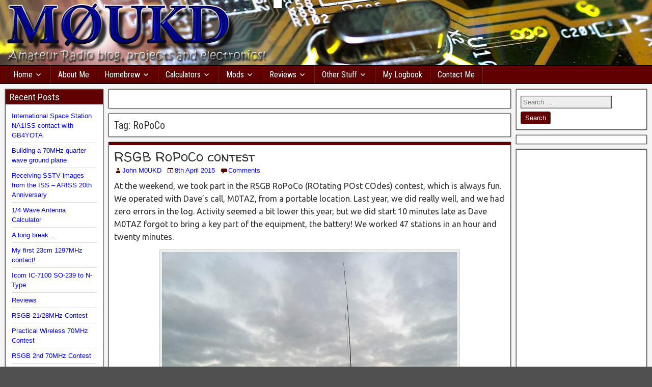

--- FILE ---
content_type: text/html; charset=UTF-8
request_url: https://m0ukd.com/tag/ropoco/
body_size: 11940
content:
<!DOCTYPE html>
<html lang="en-GB">
<head>
<meta charset="UTF-8" />
<meta name="viewport" content="initial-scale=1.0" />
<title>RoPoCo &#8211; M0UKD &#8211; Amateur Radio Blog</title>
<meta name='robots' content='max-image-preview:large' />
<link rel="profile" href="http://gmpg.org/xfn/11" />
<link rel="pingback" href="https://m0ukd.com/xmlrpc.php" />
<link rel='dns-prefetch' href='//fonts.googleapis.com' />
<link rel="alternate" type="application/rss+xml" title="M0UKD - Amateur Radio Blog &raquo; Feed" href="https://m0ukd.com/feed/" />
<link rel="alternate" type="application/rss+xml" title="M0UKD - Amateur Radio Blog &raquo; Comments Feed" href="https://m0ukd.com/comments/feed/" />
<link rel="alternate" type="application/rss+xml" title="M0UKD - Amateur Radio Blog &raquo; RoPoCo Tag Feed" href="https://m0ukd.com/tag/ropoco/feed/" />
<script type="text/javascript">
window._wpemojiSettings = {"baseUrl":"https:\/\/s.w.org\/images\/core\/emoji\/14.0.0\/72x72\/","ext":".png","svgUrl":"https:\/\/s.w.org\/images\/core\/emoji\/14.0.0\/svg\/","svgExt":".svg","source":{"concatemoji":"https:\/\/m0ukd.com\/wp-includes\/js\/wp-emoji-release.min.js?ver=6.1.9"}};
/*! This file is auto-generated */
!function(e,a,t){var n,r,o,i=a.createElement("canvas"),p=i.getContext&&i.getContext("2d");function s(e,t){var a=String.fromCharCode,e=(p.clearRect(0,0,i.width,i.height),p.fillText(a.apply(this,e),0,0),i.toDataURL());return p.clearRect(0,0,i.width,i.height),p.fillText(a.apply(this,t),0,0),e===i.toDataURL()}function c(e){var t=a.createElement("script");t.src=e,t.defer=t.type="text/javascript",a.getElementsByTagName("head")[0].appendChild(t)}for(o=Array("flag","emoji"),t.supports={everything:!0,everythingExceptFlag:!0},r=0;r<o.length;r++)t.supports[o[r]]=function(e){if(p&&p.fillText)switch(p.textBaseline="top",p.font="600 32px Arial",e){case"flag":return s([127987,65039,8205,9895,65039],[127987,65039,8203,9895,65039])?!1:!s([55356,56826,55356,56819],[55356,56826,8203,55356,56819])&&!s([55356,57332,56128,56423,56128,56418,56128,56421,56128,56430,56128,56423,56128,56447],[55356,57332,8203,56128,56423,8203,56128,56418,8203,56128,56421,8203,56128,56430,8203,56128,56423,8203,56128,56447]);case"emoji":return!s([129777,127995,8205,129778,127999],[129777,127995,8203,129778,127999])}return!1}(o[r]),t.supports.everything=t.supports.everything&&t.supports[o[r]],"flag"!==o[r]&&(t.supports.everythingExceptFlag=t.supports.everythingExceptFlag&&t.supports[o[r]]);t.supports.everythingExceptFlag=t.supports.everythingExceptFlag&&!t.supports.flag,t.DOMReady=!1,t.readyCallback=function(){t.DOMReady=!0},t.supports.everything||(n=function(){t.readyCallback()},a.addEventListener?(a.addEventListener("DOMContentLoaded",n,!1),e.addEventListener("load",n,!1)):(e.attachEvent("onload",n),a.attachEvent("onreadystatechange",function(){"complete"===a.readyState&&t.readyCallback()})),(e=t.source||{}).concatemoji?c(e.concatemoji):e.wpemoji&&e.twemoji&&(c(e.twemoji),c(e.wpemoji)))}(window,document,window._wpemojiSettings);
</script>
<style type="text/css">
img.wp-smiley,
img.emoji {
	display: inline !important;
	border: none !important;
	box-shadow: none !important;
	height: 1em !important;
	width: 1em !important;
	margin: 0 0.07em !important;
	vertical-align: -0.1em !important;
	background: none !important;
	padding: 0 !important;
}
</style>
	<link rel='stylesheet' id='wp-block-library-css' href='https://m0ukd.com/wp-includes/css/dist/block-library/style.min.css?ver=6.1.9' type='text/css' media='all' />
<link rel='stylesheet' id='classic-theme-styles-css' href='https://m0ukd.com/wp-includes/css/classic-themes.min.css?ver=1' type='text/css' media='all' />
<style id='global-styles-inline-css' type='text/css'>
body{--wp--preset--color--black: #000000;--wp--preset--color--cyan-bluish-gray: #abb8c3;--wp--preset--color--white: #ffffff;--wp--preset--color--pale-pink: #f78da7;--wp--preset--color--vivid-red: #cf2e2e;--wp--preset--color--luminous-vivid-orange: #ff6900;--wp--preset--color--luminous-vivid-amber: #fcb900;--wp--preset--color--light-green-cyan: #7bdcb5;--wp--preset--color--vivid-green-cyan: #00d084;--wp--preset--color--pale-cyan-blue: #8ed1fc;--wp--preset--color--vivid-cyan-blue: #0693e3;--wp--preset--color--vivid-purple: #9b51e0;--wp--preset--gradient--vivid-cyan-blue-to-vivid-purple: linear-gradient(135deg,rgba(6,147,227,1) 0%,rgb(155,81,224) 100%);--wp--preset--gradient--light-green-cyan-to-vivid-green-cyan: linear-gradient(135deg,rgb(122,220,180) 0%,rgb(0,208,130) 100%);--wp--preset--gradient--luminous-vivid-amber-to-luminous-vivid-orange: linear-gradient(135deg,rgba(252,185,0,1) 0%,rgba(255,105,0,1) 100%);--wp--preset--gradient--luminous-vivid-orange-to-vivid-red: linear-gradient(135deg,rgba(255,105,0,1) 0%,rgb(207,46,46) 100%);--wp--preset--gradient--very-light-gray-to-cyan-bluish-gray: linear-gradient(135deg,rgb(238,238,238) 0%,rgb(169,184,195) 100%);--wp--preset--gradient--cool-to-warm-spectrum: linear-gradient(135deg,rgb(74,234,220) 0%,rgb(151,120,209) 20%,rgb(207,42,186) 40%,rgb(238,44,130) 60%,rgb(251,105,98) 80%,rgb(254,248,76) 100%);--wp--preset--gradient--blush-light-purple: linear-gradient(135deg,rgb(255,206,236) 0%,rgb(152,150,240) 100%);--wp--preset--gradient--blush-bordeaux: linear-gradient(135deg,rgb(254,205,165) 0%,rgb(254,45,45) 50%,rgb(107,0,62) 100%);--wp--preset--gradient--luminous-dusk: linear-gradient(135deg,rgb(255,203,112) 0%,rgb(199,81,192) 50%,rgb(65,88,208) 100%);--wp--preset--gradient--pale-ocean: linear-gradient(135deg,rgb(255,245,203) 0%,rgb(182,227,212) 50%,rgb(51,167,181) 100%);--wp--preset--gradient--electric-grass: linear-gradient(135deg,rgb(202,248,128) 0%,rgb(113,206,126) 100%);--wp--preset--gradient--midnight: linear-gradient(135deg,rgb(2,3,129) 0%,rgb(40,116,252) 100%);--wp--preset--duotone--dark-grayscale: url('#wp-duotone-dark-grayscale');--wp--preset--duotone--grayscale: url('#wp-duotone-grayscale');--wp--preset--duotone--purple-yellow: url('#wp-duotone-purple-yellow');--wp--preset--duotone--blue-red: url('#wp-duotone-blue-red');--wp--preset--duotone--midnight: url('#wp-duotone-midnight');--wp--preset--duotone--magenta-yellow: url('#wp-duotone-magenta-yellow');--wp--preset--duotone--purple-green: url('#wp-duotone-purple-green');--wp--preset--duotone--blue-orange: url('#wp-duotone-blue-orange');--wp--preset--font-size--small: 13px;--wp--preset--font-size--medium: 20px;--wp--preset--font-size--large: 36px;--wp--preset--font-size--x-large: 42px;--wp--preset--spacing--20: 0.44rem;--wp--preset--spacing--30: 0.67rem;--wp--preset--spacing--40: 1rem;--wp--preset--spacing--50: 1.5rem;--wp--preset--spacing--60: 2.25rem;--wp--preset--spacing--70: 3.38rem;--wp--preset--spacing--80: 5.06rem;}:where(.is-layout-flex){gap: 0.5em;}body .is-layout-flow > .alignleft{float: left;margin-inline-start: 0;margin-inline-end: 2em;}body .is-layout-flow > .alignright{float: right;margin-inline-start: 2em;margin-inline-end: 0;}body .is-layout-flow > .aligncenter{margin-left: auto !important;margin-right: auto !important;}body .is-layout-constrained > .alignleft{float: left;margin-inline-start: 0;margin-inline-end: 2em;}body .is-layout-constrained > .alignright{float: right;margin-inline-start: 2em;margin-inline-end: 0;}body .is-layout-constrained > .aligncenter{margin-left: auto !important;margin-right: auto !important;}body .is-layout-constrained > :where(:not(.alignleft):not(.alignright):not(.alignfull)){max-width: var(--wp--style--global--content-size);margin-left: auto !important;margin-right: auto !important;}body .is-layout-constrained > .alignwide{max-width: var(--wp--style--global--wide-size);}body .is-layout-flex{display: flex;}body .is-layout-flex{flex-wrap: wrap;align-items: center;}body .is-layout-flex > *{margin: 0;}:where(.wp-block-columns.is-layout-flex){gap: 2em;}.has-black-color{color: var(--wp--preset--color--black) !important;}.has-cyan-bluish-gray-color{color: var(--wp--preset--color--cyan-bluish-gray) !important;}.has-white-color{color: var(--wp--preset--color--white) !important;}.has-pale-pink-color{color: var(--wp--preset--color--pale-pink) !important;}.has-vivid-red-color{color: var(--wp--preset--color--vivid-red) !important;}.has-luminous-vivid-orange-color{color: var(--wp--preset--color--luminous-vivid-orange) !important;}.has-luminous-vivid-amber-color{color: var(--wp--preset--color--luminous-vivid-amber) !important;}.has-light-green-cyan-color{color: var(--wp--preset--color--light-green-cyan) !important;}.has-vivid-green-cyan-color{color: var(--wp--preset--color--vivid-green-cyan) !important;}.has-pale-cyan-blue-color{color: var(--wp--preset--color--pale-cyan-blue) !important;}.has-vivid-cyan-blue-color{color: var(--wp--preset--color--vivid-cyan-blue) !important;}.has-vivid-purple-color{color: var(--wp--preset--color--vivid-purple) !important;}.has-black-background-color{background-color: var(--wp--preset--color--black) !important;}.has-cyan-bluish-gray-background-color{background-color: var(--wp--preset--color--cyan-bluish-gray) !important;}.has-white-background-color{background-color: var(--wp--preset--color--white) !important;}.has-pale-pink-background-color{background-color: var(--wp--preset--color--pale-pink) !important;}.has-vivid-red-background-color{background-color: var(--wp--preset--color--vivid-red) !important;}.has-luminous-vivid-orange-background-color{background-color: var(--wp--preset--color--luminous-vivid-orange) !important;}.has-luminous-vivid-amber-background-color{background-color: var(--wp--preset--color--luminous-vivid-amber) !important;}.has-light-green-cyan-background-color{background-color: var(--wp--preset--color--light-green-cyan) !important;}.has-vivid-green-cyan-background-color{background-color: var(--wp--preset--color--vivid-green-cyan) !important;}.has-pale-cyan-blue-background-color{background-color: var(--wp--preset--color--pale-cyan-blue) !important;}.has-vivid-cyan-blue-background-color{background-color: var(--wp--preset--color--vivid-cyan-blue) !important;}.has-vivid-purple-background-color{background-color: var(--wp--preset--color--vivid-purple) !important;}.has-black-border-color{border-color: var(--wp--preset--color--black) !important;}.has-cyan-bluish-gray-border-color{border-color: var(--wp--preset--color--cyan-bluish-gray) !important;}.has-white-border-color{border-color: var(--wp--preset--color--white) !important;}.has-pale-pink-border-color{border-color: var(--wp--preset--color--pale-pink) !important;}.has-vivid-red-border-color{border-color: var(--wp--preset--color--vivid-red) !important;}.has-luminous-vivid-orange-border-color{border-color: var(--wp--preset--color--luminous-vivid-orange) !important;}.has-luminous-vivid-amber-border-color{border-color: var(--wp--preset--color--luminous-vivid-amber) !important;}.has-light-green-cyan-border-color{border-color: var(--wp--preset--color--light-green-cyan) !important;}.has-vivid-green-cyan-border-color{border-color: var(--wp--preset--color--vivid-green-cyan) !important;}.has-pale-cyan-blue-border-color{border-color: var(--wp--preset--color--pale-cyan-blue) !important;}.has-vivid-cyan-blue-border-color{border-color: var(--wp--preset--color--vivid-cyan-blue) !important;}.has-vivid-purple-border-color{border-color: var(--wp--preset--color--vivid-purple) !important;}.has-vivid-cyan-blue-to-vivid-purple-gradient-background{background: var(--wp--preset--gradient--vivid-cyan-blue-to-vivid-purple) !important;}.has-light-green-cyan-to-vivid-green-cyan-gradient-background{background: var(--wp--preset--gradient--light-green-cyan-to-vivid-green-cyan) !important;}.has-luminous-vivid-amber-to-luminous-vivid-orange-gradient-background{background: var(--wp--preset--gradient--luminous-vivid-amber-to-luminous-vivid-orange) !important;}.has-luminous-vivid-orange-to-vivid-red-gradient-background{background: var(--wp--preset--gradient--luminous-vivid-orange-to-vivid-red) !important;}.has-very-light-gray-to-cyan-bluish-gray-gradient-background{background: var(--wp--preset--gradient--very-light-gray-to-cyan-bluish-gray) !important;}.has-cool-to-warm-spectrum-gradient-background{background: var(--wp--preset--gradient--cool-to-warm-spectrum) !important;}.has-blush-light-purple-gradient-background{background: var(--wp--preset--gradient--blush-light-purple) !important;}.has-blush-bordeaux-gradient-background{background: var(--wp--preset--gradient--blush-bordeaux) !important;}.has-luminous-dusk-gradient-background{background: var(--wp--preset--gradient--luminous-dusk) !important;}.has-pale-ocean-gradient-background{background: var(--wp--preset--gradient--pale-ocean) !important;}.has-electric-grass-gradient-background{background: var(--wp--preset--gradient--electric-grass) !important;}.has-midnight-gradient-background{background: var(--wp--preset--gradient--midnight) !important;}.has-small-font-size{font-size: var(--wp--preset--font-size--small) !important;}.has-medium-font-size{font-size: var(--wp--preset--font-size--medium) !important;}.has-large-font-size{font-size: var(--wp--preset--font-size--large) !important;}.has-x-large-font-size{font-size: var(--wp--preset--font-size--x-large) !important;}
.wp-block-navigation a:where(:not(.wp-element-button)){color: inherit;}
:where(.wp-block-columns.is-layout-flex){gap: 2em;}
.wp-block-pullquote{font-size: 1.5em;line-height: 1.6;}
</style>
<link rel='stylesheet' id='contact-form-7-css' href='https://m0ukd.com/wp-content/plugins/contact-form-7/includes/css/styles.css?ver=5.7.2' type='text/css' media='all' />
<link rel='stylesheet' id='frontier-font-css' href='//fonts.googleapis.com/css?family=Roboto+Condensed%3A400%2C700%7CArimo%3A400%2C700&#038;ver=6.1.9' type='text/css' media='all' />
<link rel='stylesheet' id='genericons-css' href='https://m0ukd.com/wp-content/themes/frontier/includes/genericons/genericons.css?ver=1.3.3' type='text/css' media='all' />
<link rel='stylesheet' id='frontier-main-css' href='https://m0ukd.com/wp-content/themes/frontier/style.css?ver=1.3.3' type='text/css' media='all' />
<link rel='stylesheet' id='frontier-responsive-css' href='https://m0ukd.com/wp-content/themes/frontier/responsive.css?ver=1.3.3' type='text/css' media='all' />
<script type='text/javascript' src='https://m0ukd.com/wp-includes/js/jquery/jquery.min.js?ver=3.6.1' id='jquery-core-js'></script>
<script type='text/javascript' src='https://m0ukd.com/wp-includes/js/jquery/jquery-migrate.min.js?ver=3.3.2' id='jquery-migrate-js'></script>
<link rel="https://api.w.org/" href="https://m0ukd.com/wp-json/" /><link rel="alternate" type="application/json" href="https://m0ukd.com/wp-json/wp/v2/tags/57" /><link rel="EditURI" type="application/rsd+xml" title="RSD" href="https://m0ukd.com/xmlrpc.php?rsd" />
<link rel="wlwmanifest" type="application/wlwmanifest+xml" href="https://m0ukd.com/wp-includes/wlwmanifest.xml" />
<meta name="generator" content="WordPress 6.1.9" />

<meta property="Frontier Theme" content="1.3.3" />
<style type="text/css" media="screen">
	#container 	{width: 1320px;}
	#header 	{min-height: 0px;}
	#content 	{width: 63%;}
	#sidebar-left 	{width: 16%;}
	#sidebar-right 	{width: 21%;}
</style>

<style type="text/css" media="screen">
	.page-template-page-cs-php #content, .page-template-page-sc-php #content {width: 75%;}
	.page-template-page-cs-php #sidebar-left, .page-template-page-sc-php #sidebar-left,
	.page-template-page-cs-php #sidebar-right, .page-template-page-sc-php #sidebar-right {width: 25%;}
	.page-template-page-scs-php #content {width: 63%;}
	.page-template-page-scs-php #sidebar-left {width: 16%;}
	.page-template-page-scs-php #sidebar-right {width: 21%;}
</style>

<style type="text/css" media="screen">
	#header {
		background-image: url('https://m0ukd.com/wp-content/uploads/2015/02/header5.jpg' );
		background-size: 1320px 140px;
	}
</style>

<style type="text/css" media="screen">
	#header {background-color:#ffffff;}
	#nav-main {background-color:#600000;}
	#nav-main .nav-main {border-left: 1px solid #380000; border-right: 1px solid #7e1e1e;}
	#nav-main .nav-main > li, #nav-main .nav-main > ul > .page_item {border-left: 1px solid #7e1e1e; border-right: 1px solid #380000;}
	#top-bar {background-color:#222222;}
	#bottom-bar {background-color:#222222;}
	#main {background-color:#F5F5F5;}
	.blog-view, .single-view, .author-info, .archive-info, .form-404 {background-color:#FFFFFF;}
	.blog-view.sticky {background-color:#FFDC8A;}
	.frontier-widget {background-color:#FFFFFF;}
	.blog-view, .comment-author-admin > .comment-body, .bypostauthor > .comment-body {border-top: 6px solid #600000;}
	.page-nav > *, .comment-nav > *, .author-info .title, .comment-reply-link, .widget-title,
	.widget_search .search-submit, .widget_calendar caption {background-color:#600000;}
	.genericon {color:#600000;}
	a {color:#0000ee;}
	a:hover {color:#e80000;}
</style>

<!-- Custom Head Codes -->
<link href='https://fonts.googleapis.com/css?family=Walter+Turncoat' rel='stylesheet' type='text/css'>
<link href='https://fonts.googleapis.com/css?family=Ubuntu' rel='stylesheet' type='text/css'>
<link href='https://fonts.googleapis.com/css?family=Cabin:500' rel='stylesheet' type='text/css'>
<link href='https://fonts.googleapis.com/css?family=Play:400,700' rel='stylesheet' type='text/css'>

<meta property="og:url" content="https://m0ukd.com" />

<script src="//pagead2.googlesyndication.com/pagead/js/adsbygoogle.js"></script>
<script>
  (adsbygoogle = window.adsbygoogle || []).push({
    google_ad_client: "ca-pub-9088453687454522",
    enable_page_level_ads: true
  });
</script>
<!-- Custom Head Codes End -->

<style type="text/css">.recentcomments a{display:inline !important;padding:0 !important;margin:0 !important;}</style><style type="text/css" id="custom-background-css">
body.custom-background { background-image: url("https://m0ukd.com/wp-content/themes/frontier/images/honeycomb.png"); background-position: left top; background-size: auto; background-repeat: repeat; background-attachment: scroll; }
</style>
	
<!-- Custom CSS -->
<style type="text/css" media="screen">
.entry-title {font-size: 200%; font-family: 'Walter Turncoat', sans-serif}
.blog-view .entry-content {font-size: 125%; font-family: 'Ubuntu', sans-serif;}
.single-view .entry-content {font-size: 125%; font-family: 'Ubuntu', sans-serif;}
</style>
<!-- Custom CSS End -->

</head>

<body class="archive tag tag-ropoco tag-57 custom-background">
	
	
<div id="container" class="cf" itemscope itemtype="http://schema.org/WebPage">
	
	
			<div id="header" class="cf" itemscope itemtype="http://schema.org/WPHeader" role="banner">
			
							<div id="header-logo">
					<a href="https://m0ukd.com/"><img src="/static/images/header.png" alt="M0UKD - Amateur Radio Blog" /></a>
				</div>
			
			<section id="text-6" class="widget-header frontier-widget widget_text">			<div class="textwidget"><script async src="//pagead2.googlesyndication.com/pagead/js/adsbygoogle.js"></script>
<!-- Auto White 12/2016 -->
<ins class="adsbygoogle"
     style="display:block"
     data-ad-client="ca-pub-9088453687454522"
     data-ad-slot="1994989496"
     data-ad-format="auto"></ins>
<script>
(adsbygoogle = window.adsbygoogle || []).push({});
</script></div>
		</section>
					</div>
	
			
		<nav id="nav-main" class="cf stack" itemscope itemtype="http://schema.org/SiteNavigationElement" role="navigation" aria-label="Main menu">
			
			
			<ul id="menu-main" class="nav-main"><li id="menu-item-445" class="menu-item menu-item-type-custom menu-item-object-custom menu-item-home menu-item-has-children menu-item-445"><a href="https://m0ukd.com/">Home</a>
<ul class="sub-menu">
	<li id="menu-item-1060" class="menu-item menu-item-type-taxonomy menu-item-object-category menu-item-1060"><a href="https://m0ukd.com/category/portable/">Portable Operating</a></li>
	<li id="menu-item-1061" class="menu-item menu-item-type-taxonomy menu-item-object-category menu-item-1061"><a href="https://m0ukd.com/category/contests/">Contests</a></li>
	<li id="menu-item-1062" class="menu-item menu-item-type-taxonomy menu-item-object-category menu-item-1062"><a href="https://m0ukd.com/category/technical/">Technical</a></li>
	<li id="menu-item-1063" class="menu-item menu-item-type-taxonomy menu-item-object-category menu-item-1063"><a href="https://m0ukd.com/category/construction/">Construction</a></li>
	<li id="menu-item-1064" class="menu-item menu-item-type-taxonomy menu-item-object-category menu-item-1064"><a href="https://m0ukd.com/category/satellite-operations/">Satellite Operations</a></li>
	<li id="menu-item-1065" class="menu-item menu-item-type-taxonomy menu-item-object-category menu-item-1065"><a href="https://m0ukd.com/category/special-events/">Special Events</a></li>
</ul>
</li>
<li id="menu-item-24" class="menu-item menu-item-type-post_type menu-item-object-page menu-item-24"><a href="https://m0ukd.com/about-me/">About Me</a></li>
<li id="menu-item-25" class="menu-item menu-item-type-post_type menu-item-object-page menu-item-has-children menu-item-25"><a href="https://m0ukd.com/homebrew/">Homebrew</a>
<ul class="sub-menu">
	<li id="menu-item-732" class="menu-item menu-item-type-post_type menu-item-object-page menu-item-has-children menu-item-732"><a href="https://m0ukd.com/homebrew/antennas/">Antennas</a>
	<ul class="sub-menu">
		<li id="menu-item-1289" class="menu-item menu-item-type-post_type menu-item-object-page menu-item-1289"><a href="https://m0ukd.com/homebrew/antennas/70mhz-quarter-wave-ground-plane-antenna/">70MHz Quarter Wave Ground Plane Antenna</a></li>
		<li id="menu-item-298" class="menu-item menu-item-type-post_type menu-item-object-page menu-item-298"><a href="https://m0ukd.com/homebrew/antennas/144mhz-2m-portable-yagi-vhf-beam-antenna/">144MHz 2m Portable Yagi VHF Beam Antenna</a></li>
		<li id="menu-item-52" class="menu-item menu-item-type-post_type menu-item-object-page menu-item-52"><a href="https://m0ukd.com/homebrew/antennas/magnetic-loop-antennas/">Magnetic Loop Antennas</a></li>
		<li id="menu-item-275" class="menu-item menu-item-type-post_type menu-item-object-page menu-item-275"><a href="https://m0ukd.com/homebrew/antennas/homemade-carolina-windom-antenna/">Homemade Carolina Windom antenna</a></li>
		<li id="menu-item-286" class="menu-item menu-item-type-post_type menu-item-object-page menu-item-286"><a href="https://m0ukd.com/homebrew/antennas/homemade-20-metre-band-loft-dipole/">Homemade 20 metre band loft dipole!</a></li>
	</ul>
</li>
	<li id="menu-item-672" class="menu-item menu-item-type-post_type menu-item-object-page menu-item-has-children menu-item-672"><a href="https://m0ukd.com/homebrew/baluns-and-ununs/">Baluns and UnUns</a>
	<ul class="sub-menu">
		<li id="menu-item-292" class="menu-item menu-item-type-post_type menu-item-object-page menu-item-292"><a href="https://m0ukd.com/homebrew/baluns-and-ununs/end-fed-half-wave-antenna-tuned-coupler-efhw/">End Fed Half Wave Antenna Coupler (EFHW)</a></li>
		<li id="menu-item-295" class="menu-item menu-item-type-post_type menu-item-object-page menu-item-295"><a href="https://m0ukd.com/homebrew/baluns-and-ununs/11-voltage-balun-for-hf-wire-dipoles/">1:1 Voltage Balun for HF wire dipoles</a></li>
		<li id="menu-item-677" class="menu-item menu-item-type-post_type menu-item-object-page menu-item-677"><a href="https://m0ukd.com/homebrew/baluns-and-ununs/91-magnetic-longwire-balun-unun/">9:1 Magnetic Longwire Balun / Unun</a></li>
	</ul>
</li>
	<li id="menu-item-308" class="menu-item menu-item-type-post_type menu-item-object-page menu-item-308"><a href="https://m0ukd.com/homebrew/simple-cw-touch-keyer-circuits/">Simple CW Touch Keyer Circuits</a></li>
	<li id="menu-item-307" class="menu-item menu-item-type-post_type menu-item-object-page menu-item-307"><a href="https://m0ukd.com/homebrew/capacitive-cw-touch-key-circuits/">Capacitive CW Touch Key Circuits</a></li>
	<li id="menu-item-279" class="menu-item menu-item-type-post_type menu-item-object-page menu-item-279"><a href="https://m0ukd.com/homebrew/2n6084-144mhz-fm-power-amplifier/">2N6084 144MHz FM Power Amplifier</a></li>
	<li id="menu-item-265" class="menu-item menu-item-type-post_type menu-item-object-page menu-item-265"><a href="https://m0ukd.com/homebrew/g3xbm-472khz-transverter/">G3XBM 472kHz Transverter</a></li>
	<li id="menu-item-289" class="menu-item menu-item-type-post_type menu-item-object-page menu-item-289"><a href="https://m0ukd.com/homebrew/rig-to-soundcard-interface/">Rig to Soundcard Interface</a></li>
	<li id="menu-item-458" class="menu-item menu-item-type-post_type menu-item-object-page menu-item-458"><a href="https://m0ukd.com/homebrew/pic-controlled-500w-modified-sine-wave-inverter/">PIC controlled 500w ‘Modified Sine Wave’ Inverter</a></li>
	<li id="menu-item-457" class="menu-item menu-item-type-post_type menu-item-object-page menu-item-457"><a href="https://m0ukd.com/homebrew/alkaline-battery-charging-circuit/">Alkaline battery charging circuit</a></li>
</ul>
</li>
<li id="menu-item-83" class="menu-item menu-item-type-post_type menu-item-object-page menu-item-has-children menu-item-83"><a href="https://m0ukd.com/calculators/">Calculators</a>
<ul class="sub-menu">
	<li id="menu-item-193" class="menu-item menu-item-type-post_type menu-item-object-page menu-item-193"><a href="https://m0ukd.com/calculators/slim-jim-and-j-pole-calculator/">Slim Jim and J Pole calculator</a></li>
	<li id="menu-item-1193" class="menu-item menu-item-type-post_type menu-item-object-page menu-item-1193"><a href="https://m0ukd.com/calculators/quarter-wave-ground-plane-antenna-calculator/">1/4 Wave Ground Plane Antenna Calculator</a></li>
	<li id="menu-item-84" class="menu-item menu-item-type-post_type menu-item-object-page menu-item-84"><a href="https://m0ukd.com/calculators/ohms-law-calculator/">Ohms Law Calculator</a></li>
	<li id="menu-item-254" class="menu-item menu-item-type-post_type menu-item-object-page menu-item-254"><a href="https://m0ukd.com/calculators/dbm-dbw-uw-mw-watt-kw-mw-calculator/">dBm, dBW, µW, mW, Watt, KW and MW Calculator</a></li>
	<li id="menu-item-319" class="menu-item menu-item-type-post_type menu-item-object-page menu-item-319"><a href="https://m0ukd.com/calculators/loaded-quarter-wave-antenna-inductance-calculator/">Loaded Quarter Wave Antenna Inductance Calculator</a></li>
	<li id="menu-item-99" class="menu-item menu-item-type-post_type menu-item-object-page menu-item-99"><a href="https://m0ukd.com/calculators/erp-eirp-calculator/">ERP &#038; EIRP Calculator</a></li>
	<li id="menu-item-128" class="menu-item menu-item-type-post_type menu-item-object-page menu-item-128"><a href="https://m0ukd.com/calculators/resonant-frequency-calculator-inductance-capacitance-lc-circuit/">Resonant Frequency Calculator</a></li>
	<li id="menu-item-156" class="menu-item menu-item-type-post_type menu-item-object-page menu-item-156"><a href="https://m0ukd.com/calculators/pi-attenuator-calculator/">PI attenuator calculator</a></li>
	<li id="menu-item-155" class="menu-item menu-item-type-post_type menu-item-object-page menu-item-155"><a href="https://m0ukd.com/calculators/t-attenuator-calculator/">T attenuator calculator</a></li>
	<li id="menu-item-194" class="menu-item menu-item-type-post_type menu-item-object-page menu-item-194"><a href="https://m0ukd.com/calculators/air-cored-inductor-calculator/">Air Cored Inductor Calculator</a></li>
	<li id="menu-item-204" class="menu-item menu-item-type-post_type menu-item-object-page menu-item-204"><a href="https://m0ukd.com/calculators/inverted-vee-antenna/">Inverted Vee Antenna</a></li>
	<li id="menu-item-223" class="menu-item menu-item-type-post_type menu-item-object-page menu-item-223"><a href="https://m0ukd.com/calculators/parallel-resistor-inductor-or-series-capacitor-calculator/">Parallel Resistor, Inductor or series capacitor calculator</a></li>
	<li id="menu-item-248" class="menu-item menu-item-type-post_type menu-item-object-page menu-item-248"><a href="https://m0ukd.com/calculators/electricity-cost-calculator-kwh/">Electricity cost calculator kW/h</a></li>
</ul>
</li>
<li id="menu-item-46" class="menu-item menu-item-type-post_type menu-item-object-page menu-item-has-children menu-item-46"><a href="https://m0ukd.com/mods/">Mods</a>
<ul class="sub-menu">
	<li id="menu-item-441" class="menu-item menu-item-type-post_type menu-item-object-page menu-item-441"><a href="https://m0ukd.com/mods/yaesu-mh-31-electret-condenser-mic-modification/">Yaesu MH-31 Electret Condenser Mic Modification</a></li>
	<li id="menu-item-442" class="menu-item menu-item-type-post_type menu-item-object-page menu-item-442"><a href="https://m0ukd.com/mods/mfj-971-portable-antenna-tuner-modifications/">MFJ-971 Portable Antenna Tuner Modifications</a></li>
	<li id="menu-item-1145" class="menu-item menu-item-type-post_type menu-item-object-page menu-item-1145"><a href="https://m0ukd.com/mods/icom-ic-7200-so239-to-ntype-socket/">Icom IC-7200 SO-239 to N-Type Socket</a></li>
</ul>
</li>
<li id="menu-item-1093" class="menu-item menu-item-type-post_type menu-item-object-page menu-item-has-children menu-item-1093"><a href="https://m0ukd.com/reviews/">Reviews</a>
<ul class="sub-menu">
	<li id="menu-item-1094" class="menu-item menu-item-type-post_type menu-item-object-page menu-item-1094"><a href="https://m0ukd.com/reviews/manson-sps-9400-40a-switchmode-power-supply/">Manson SPS-9400 40A 3-15V Switchmode Power Supply</a></li>
</ul>
</li>
<li id="menu-item-490" class="menu-item menu-item-type-post_type menu-item-object-page menu-item-has-children menu-item-490"><a href="https://m0ukd.com/other-stuff/">Other Stuff</a>
<ul class="sub-menu">
	<li id="menu-item-491" class="menu-item menu-item-type-post_type menu-item-object-page menu-item-491"><a href="https://m0ukd.com/other-stuff/printable-amateur-radio-logbooks/">Printable Amateur Radio Logbooks</a></li>
	<li id="menu-item-502" class="menu-item menu-item-type-post_type menu-item-object-page menu-item-502"><a href="https://m0ukd.com/other-stuff/useful-information-on-lead-acid-batteries/">Useful information on Lead Acid Batteries</a></li>
	<li id="menu-item-983" class="menu-item menu-item-type-post_type menu-item-object-page menu-item-983"><a href="https://m0ukd.com/other-stuff/web-server-network-usage/">Web Server Network Usage</a></li>
	<li id="menu-item-996" class="menu-item menu-item-type-custom menu-item-object-custom menu-item-996"><a href="//server.john-p.net/phpsysinfo/">Server Info</a></li>
</ul>
</li>
<li id="menu-item-405" class="menu-item menu-item-type-post_type menu-item-object-page menu-item-405"><a href="https://m0ukd.com/logbook/">My Logbook</a></li>
<li id="menu-item-401" class="menu-item menu-item-type-post_type menu-item-object-page menu-item-401"><a href="https://m0ukd.com/contact-me/">Contact Me</a></li>
</ul>
					</nav>
	
	
<div id="main" class="col-scs cf">

<div id="content" class="cf"  role="main">

			<div id="widgets-wrap-before-content" class="cf"><section id="text-8" class="widget-before-content frontier-widget widget_text">			<div class="textwidget"><div style="text-align: center;"><script async src="//pagead2.googlesyndication.com/pagead/js/adsbygoogle.js"></script>
<!-- 728 x 15 2016 Text Only Dark -->
<ins class="adsbygoogle"
     style="display:inline-block;width:728px;height:15px"
     data-ad-client="ca-pub-9088453687454522"
     data-ad-slot="3471722692"></ins>
<script>
(adsbygoogle = window.adsbygoogle || []).push({});
</script></div></div>
		</section></div>
	
			<div class="archive-info">
			<h3 class="archive-title">Tag: <span>RoPoCo</span></h3>		</div>
	
	
	
					
<article id="post-830" class="blog-view post-830 post type-post status-publish format-standard hentry category-blog category-contests tag-80m tag-contest tag-ic-7200 tag-ropoco">

<header class="entry-header cf">
		<h2 class="entry-title" itemprop="headline" ><a href="https://m0ukd.com/2015/04/rsgb-ropoco-contest/">RSGB RoPoCo contest</a></h2>
	</header>

<div class="entry-byline cf">
	
			<div class="entry-author author vcard" itemprop="author" itemscope itemtype="http://schema.org/Person">
						<i class="genericon genericon-user"></i><a class="url fn" href="https://m0ukd.com/author/m0ukd/" itemprop="name" >John M0UKD</a>
		</div>
	
			<div class="entry-date" itemprop="datePublished" >
			<i class="genericon genericon-day"></i><a class="updated" href="https://m0ukd.com/2015/04/rsgb-ropoco-contest/">8th April 2015</a>
		</div>
	
	
			<div class="entry-comment-info">
			<i class="genericon genericon-comment"></i><a href="https://m0ukd.com/2015/04/rsgb-ropoco-contest/#comment-area">Comments</a>
		</div>
	
	
	</div>

<div class="entry-content cf" itemprop="text" >
	
	
		<p>At the weekend, we took part in the RSGB RoPoCo (ROtating POst COdes) contest, which is always fun. We operated with Dave&#8217;s call, M0TAZ, from a portable location. Last year, we did really well, and we had zero errors in the log. Activity seemed a bit lower this year, but we did start 10 minutes late as Dave M0TAZ forgot to bring a key part of the equipment, the battery! We worked 47 stations in an hour and twenty minutes.</p>
<div id="attachment_831" style="width: 590px" class="wp-caption aligncenter"><a href="https://m0ukd.com/wp-content/uploads/2015/04/20150405_193757_RichtoneHDR.jpg"><img aria-describedby="caption-attachment-831" decoding="async" class="wp-image-831" src="https://m0ukd.com/wp-content/uploads/2015/04/20150405_193757_RichtoneHDR.jpg" alt="RoPoCo 2015 - Antenna" width="580" height="435" srcset="https://m0ukd.com/wp-content/uploads/2015/04/20150405_193757_RichtoneHDR.jpg 1000w, https://m0ukd.com/wp-content/uploads/2015/04/20150405_193757_RichtoneHDR-300x225.jpg 300w" sizes="(max-width: 580px) 100vw, 580px" /></a><p id="caption-attachment-831" class="wp-caption-text">RoPoCo 2015 &#8211; After setting up the antenna, Dave has to drive home and get the battery he forgot to bring!</p></div>
<p>Its always funny when you are given odd exchanges. I remember last year we was given 001 to pass on rather than a postcode and this year was no different, with a few odd exchanges but we just passed them on as there&#8217;s not a lot you can do! We used my IC-7200 with a half wave inverted v, 11m at the centre.</p>
<div id="attachment_832" style="width: 590px" class="wp-caption aligncenter"><a href="https://m0ukd.com/wp-content/uploads/2015/04/20150405_202705.jpg"><img aria-describedby="caption-attachment-832" decoding="async" loading="lazy" class="wp-image-832" src="https://m0ukd.com/wp-content/uploads/2015/04/20150405_202705.jpg" alt="RoPoCo 2015" width="580" height="435" srcset="https://m0ukd.com/wp-content/uploads/2015/04/20150405_202705.jpg 1000w, https://m0ukd.com/wp-content/uploads/2015/04/20150405_202705-300x225.jpg 300w" sizes="(max-width: 580px) 100vw, 580px" /></a><p id="caption-attachment-832" class="wp-caption-text">RoPoCo 2015 &#8211; the setup inside the car.</p></div>
<p>Look forward to next year and I&#8217;m sure <del>we</del> Dave wont forget the battery next time 🙂</p>

	
	
	</div>

<footer class="entry-footer cf">
	
	
	
			<div class="entry-tags">Tags: <a href="https://m0ukd.com/tag/80m/" rel="tag">80m</a>, <a href="https://m0ukd.com/tag/contest/" rel="tag">Contest</a>, <a href="https://m0ukd.com/tag/ic-7200/" rel="tag">IC-7200</a>, <a href="https://m0ukd.com/tag/ropoco/" rel="tag">RoPoCo</a></div>
	
	</footer>

</article>		
	
	
			<div class="blog-nav cf">
							<div class="link-prev"></div><div class="link-next"></div>					</div>
	
			<div id="widgets-wrap-after-content" class="cf"><section id="text-7" class="widget-after-content frontier-widget widget_text">			<div class="textwidget"><script async src="//pagead2.googlesyndication.com/pagead/js/adsbygoogle.js"></script>
<!-- Auto White 12/2016 -->
<ins class="adsbygoogle"
     style="display:block"
     data-ad-client="ca-pub-9088453687454522"
     data-ad-slot="1994989496"
     data-ad-format="auto"></ins>
<script>
(adsbygoogle = window.adsbygoogle || []).push({});
</script></div>
		</section></div>
	
</div>

<div id="sidebar-left" class="sidebar cf" itemscope itemtype="http://schema.org/WPSideBar" role="complementary" aria-label="Sidebar Left">
		<aside id="widgets-wrap-sidebar-left">

					
		<section id="recent-posts-2" class="widget-sidebar frontier-widget widget_recent_entries">
		<h2 class="widget-title">Recent Posts</h2>
		<ul>
											<li>
					<a href="https://m0ukd.com/2017/08/international-space-station-na1iss-contact-with-gb4yota/">International Space Station NA1ISS contact with GB4YOTA</a>
									</li>
											<li>
					<a href="https://m0ukd.com/2017/08/building-a-70mhz-quarter-wave-ground-plane/">Building a 70MHz quarter wave ground plane</a>
									</li>
											<li>
					<a href="https://m0ukd.com/2017/07/receiving-sstv-images-from-the-iss-ariss-20th-anniversary/">Receiving SSTV images from the ISS &#8211; ARISS 20th Anniversary</a>
									</li>
											<li>
					<a href="https://m0ukd.com/2017/06/14-wave-antenna-calculator/">1/4 Wave Antenna Calculator</a>
									</li>
											<li>
					<a href="https://m0ukd.com/2017/03/a-long-break/">A long break&#8230;</a>
									</li>
											<li>
					<a href="https://m0ukd.com/2016/03/my-first-23cm-1297mhz-contact/">My first 23cm 1297MHz contact!</a>
									</li>
											<li>
					<a href="https://m0ukd.com/2015/11/icom-ic-7100-so-239-to-n-type/">Icom IC-7100 SO-239 to N-Type</a>
									</li>
											<li>
					<a href="https://m0ukd.com/2015/10/reviews/">Reviews</a>
									</li>
											<li>
					<a href="https://m0ukd.com/2015/10/rsgb-21mhz-28mhz-contest/">RSGB 21/28MHz Contest</a>
									</li>
											<li>
					<a href="https://m0ukd.com/2015/09/practical-wireless-70mhz-contest/">Practical Wireless 70MHz Contest</a>
									</li>
											<li>
					<a href="https://m0ukd.com/2015/09/rsgb-2nd-70mhz-contest/">RSGB 2nd 70MHz Contest</a>
									</li>
											<li>
					<a href="https://m0ukd.com/2015/09/two-years-in-the-making-70mhz-300w-amplifier/">Two years in the making &#8211; 70MHz 300w Amplifier</a>
									</li>
											<li>
					<a href="https://m0ukd.com/2015/09/5th-144mhz-backpackers-contest/">5th 144MHz Backpackers Contest</a>
									</li>
											<li>
					<a href="https://m0ukd.com/2015/08/update-to-slim-jim-calculator/">Update to Slim Jim calculator</a>
									</li>
											<li>
					<a href="https://m0ukd.com/2015/08/working-happisburgh-lighthouse-on-70mhz/">Working Happisburgh Lighthouse on 70MHz</a>
									</li>
					</ul>

		</section><section id="recent-comments-2" class="widget-sidebar frontier-widget widget_recent_comments"><h2 class="widget-title">Recent Comments</h2><ul id="recentcomments"><li class="recentcomments"><span class="comment-author-link">John M0UKD</span> on <a href="https://m0ukd.com/calculators/loaded-quarter-wave-antenna-inductance-calculator/comment-page-1/#comment-7572">Loaded Quarter Wave Antenna Inductance Calculator</a></li><li class="recentcomments"><span class="comment-author-link">KK5VN</span> on <a href="https://m0ukd.com/calculators/slim-jim-and-j-pole-calculator/comment-page-3/#comment-7571">Slim Jim and J Pole calculator</a></li><li class="recentcomments"><span class="comment-author-link">yimbo</span> on <a href="https://m0ukd.com/calculators/slim-jim-and-j-pole-calculator/comment-page-3/#comment-7570">Slim Jim and J Pole calculator</a></li><li class="recentcomments"><span class="comment-author-link"><a href='http://n/a' rel='external nofollow ugc' class='url'>Paul larner</a></span> on <a href="https://m0ukd.com/calculators/loaded-quarter-wave-antenna-inductance-calculator/comment-page-1/#comment-7569">Loaded Quarter Wave Antenna Inductance Calculator</a></li><li class="recentcomments"><span class="comment-author-link">Paul, KB1NCD</span> on <a href="https://m0ukd.com/homebrew/baluns-and-ununs/11-voltage-balun-for-hf-wire-dipoles/comment-page-1/#comment-7568">1:1 Voltage Balun for HF wire dipoles</a></li></ul></section><section id="nav_menu-2" class="widget-sidebar frontier-widget widget_nav_menu"><h2 class="widget-title">Site Map</h2><div class="menu-main-container"><ul id="menu-main-1" class="menu"><li class="menu-item menu-item-type-custom menu-item-object-custom menu-item-home menu-item-has-children menu-item-445"><a href="https://m0ukd.com/">Home</a>
<ul class="sub-menu">
	<li class="menu-item menu-item-type-taxonomy menu-item-object-category menu-item-1060"><a href="https://m0ukd.com/category/portable/">Portable Operating</a></li>
	<li class="menu-item menu-item-type-taxonomy menu-item-object-category menu-item-1061"><a href="https://m0ukd.com/category/contests/">Contests</a></li>
	<li class="menu-item menu-item-type-taxonomy menu-item-object-category menu-item-1062"><a href="https://m0ukd.com/category/technical/">Technical</a></li>
	<li class="menu-item menu-item-type-taxonomy menu-item-object-category menu-item-1063"><a href="https://m0ukd.com/category/construction/">Construction</a></li>
	<li class="menu-item menu-item-type-taxonomy menu-item-object-category menu-item-1064"><a href="https://m0ukd.com/category/satellite-operations/">Satellite Operations</a></li>
	<li class="menu-item menu-item-type-taxonomy menu-item-object-category menu-item-1065"><a href="https://m0ukd.com/category/special-events/">Special Events</a></li>
</ul>
</li>
<li class="menu-item menu-item-type-post_type menu-item-object-page menu-item-24"><a href="https://m0ukd.com/about-me/">About Me</a></li>
<li class="menu-item menu-item-type-post_type menu-item-object-page menu-item-has-children menu-item-25"><a href="https://m0ukd.com/homebrew/">Homebrew</a>
<ul class="sub-menu">
	<li class="menu-item menu-item-type-post_type menu-item-object-page menu-item-has-children menu-item-732"><a href="https://m0ukd.com/homebrew/antennas/">Antennas</a>
	<ul class="sub-menu">
		<li class="menu-item menu-item-type-post_type menu-item-object-page menu-item-1289"><a href="https://m0ukd.com/homebrew/antennas/70mhz-quarter-wave-ground-plane-antenna/">70MHz Quarter Wave Ground Plane Antenna</a></li>
		<li class="menu-item menu-item-type-post_type menu-item-object-page menu-item-298"><a href="https://m0ukd.com/homebrew/antennas/144mhz-2m-portable-yagi-vhf-beam-antenna/">144MHz 2m Portable Yagi VHF Beam Antenna</a></li>
		<li class="menu-item menu-item-type-post_type menu-item-object-page menu-item-52"><a href="https://m0ukd.com/homebrew/antennas/magnetic-loop-antennas/">Magnetic Loop Antennas</a></li>
		<li class="menu-item menu-item-type-post_type menu-item-object-page menu-item-275"><a href="https://m0ukd.com/homebrew/antennas/homemade-carolina-windom-antenna/">Homemade Carolina Windom antenna</a></li>
		<li class="menu-item menu-item-type-post_type menu-item-object-page menu-item-286"><a href="https://m0ukd.com/homebrew/antennas/homemade-20-metre-band-loft-dipole/">Homemade 20 metre band loft dipole!</a></li>
	</ul>
</li>
	<li class="menu-item menu-item-type-post_type menu-item-object-page menu-item-has-children menu-item-672"><a href="https://m0ukd.com/homebrew/baluns-and-ununs/">Baluns and UnUns</a>
	<ul class="sub-menu">
		<li class="menu-item menu-item-type-post_type menu-item-object-page menu-item-292"><a href="https://m0ukd.com/homebrew/baluns-and-ununs/end-fed-half-wave-antenna-tuned-coupler-efhw/">End Fed Half Wave Antenna Coupler (EFHW)</a></li>
		<li class="menu-item menu-item-type-post_type menu-item-object-page menu-item-295"><a href="https://m0ukd.com/homebrew/baluns-and-ununs/11-voltage-balun-for-hf-wire-dipoles/">1:1 Voltage Balun for HF wire dipoles</a></li>
		<li class="menu-item menu-item-type-post_type menu-item-object-page menu-item-677"><a href="https://m0ukd.com/homebrew/baluns-and-ununs/91-magnetic-longwire-balun-unun/">9:1 Magnetic Longwire Balun / Unun</a></li>
	</ul>
</li>
	<li class="menu-item menu-item-type-post_type menu-item-object-page menu-item-308"><a href="https://m0ukd.com/homebrew/simple-cw-touch-keyer-circuits/">Simple CW Touch Keyer Circuits</a></li>
	<li class="menu-item menu-item-type-post_type menu-item-object-page menu-item-307"><a href="https://m0ukd.com/homebrew/capacitive-cw-touch-key-circuits/">Capacitive CW Touch Key Circuits</a></li>
	<li class="menu-item menu-item-type-post_type menu-item-object-page menu-item-279"><a href="https://m0ukd.com/homebrew/2n6084-144mhz-fm-power-amplifier/">2N6084 144MHz FM Power Amplifier</a></li>
	<li class="menu-item menu-item-type-post_type menu-item-object-page menu-item-265"><a href="https://m0ukd.com/homebrew/g3xbm-472khz-transverter/">G3XBM 472kHz Transverter</a></li>
	<li class="menu-item menu-item-type-post_type menu-item-object-page menu-item-289"><a href="https://m0ukd.com/homebrew/rig-to-soundcard-interface/">Rig to Soundcard Interface</a></li>
	<li class="menu-item menu-item-type-post_type menu-item-object-page menu-item-458"><a href="https://m0ukd.com/homebrew/pic-controlled-500w-modified-sine-wave-inverter/">PIC controlled 500w ‘Modified Sine Wave’ Inverter</a></li>
	<li class="menu-item menu-item-type-post_type menu-item-object-page menu-item-457"><a href="https://m0ukd.com/homebrew/alkaline-battery-charging-circuit/">Alkaline battery charging circuit</a></li>
</ul>
</li>
<li class="menu-item menu-item-type-post_type menu-item-object-page menu-item-has-children menu-item-83"><a href="https://m0ukd.com/calculators/">Calculators</a>
<ul class="sub-menu">
	<li class="menu-item menu-item-type-post_type menu-item-object-page menu-item-193"><a href="https://m0ukd.com/calculators/slim-jim-and-j-pole-calculator/">Slim Jim and J Pole calculator</a></li>
	<li class="menu-item menu-item-type-post_type menu-item-object-page menu-item-1193"><a href="https://m0ukd.com/calculators/quarter-wave-ground-plane-antenna-calculator/">1/4 Wave Ground Plane Antenna Calculator</a></li>
	<li class="menu-item menu-item-type-post_type menu-item-object-page menu-item-84"><a href="https://m0ukd.com/calculators/ohms-law-calculator/">Ohms Law Calculator</a></li>
	<li class="menu-item menu-item-type-post_type menu-item-object-page menu-item-254"><a href="https://m0ukd.com/calculators/dbm-dbw-uw-mw-watt-kw-mw-calculator/">dBm, dBW, µW, mW, Watt, KW and MW Calculator</a></li>
	<li class="menu-item menu-item-type-post_type menu-item-object-page menu-item-319"><a href="https://m0ukd.com/calculators/loaded-quarter-wave-antenna-inductance-calculator/">Loaded Quarter Wave Antenna Inductance Calculator</a></li>
	<li class="menu-item menu-item-type-post_type menu-item-object-page menu-item-99"><a href="https://m0ukd.com/calculators/erp-eirp-calculator/">ERP &#038; EIRP Calculator</a></li>
	<li class="menu-item menu-item-type-post_type menu-item-object-page menu-item-128"><a href="https://m0ukd.com/calculators/resonant-frequency-calculator-inductance-capacitance-lc-circuit/">Resonant Frequency Calculator</a></li>
	<li class="menu-item menu-item-type-post_type menu-item-object-page menu-item-156"><a href="https://m0ukd.com/calculators/pi-attenuator-calculator/">PI attenuator calculator</a></li>
	<li class="menu-item menu-item-type-post_type menu-item-object-page menu-item-155"><a href="https://m0ukd.com/calculators/t-attenuator-calculator/">T attenuator calculator</a></li>
	<li class="menu-item menu-item-type-post_type menu-item-object-page menu-item-194"><a href="https://m0ukd.com/calculators/air-cored-inductor-calculator/">Air Cored Inductor Calculator</a></li>
	<li class="menu-item menu-item-type-post_type menu-item-object-page menu-item-204"><a href="https://m0ukd.com/calculators/inverted-vee-antenna/">Inverted Vee Antenna</a></li>
	<li class="menu-item menu-item-type-post_type menu-item-object-page menu-item-223"><a href="https://m0ukd.com/calculators/parallel-resistor-inductor-or-series-capacitor-calculator/">Parallel Resistor, Inductor or series capacitor calculator</a></li>
	<li class="menu-item menu-item-type-post_type menu-item-object-page menu-item-248"><a href="https://m0ukd.com/calculators/electricity-cost-calculator-kwh/">Electricity cost calculator kW/h</a></li>
</ul>
</li>
<li class="menu-item menu-item-type-post_type menu-item-object-page menu-item-has-children menu-item-46"><a href="https://m0ukd.com/mods/">Mods</a>
<ul class="sub-menu">
	<li class="menu-item menu-item-type-post_type menu-item-object-page menu-item-441"><a href="https://m0ukd.com/mods/yaesu-mh-31-electret-condenser-mic-modification/">Yaesu MH-31 Electret Condenser Mic Modification</a></li>
	<li class="menu-item menu-item-type-post_type menu-item-object-page menu-item-442"><a href="https://m0ukd.com/mods/mfj-971-portable-antenna-tuner-modifications/">MFJ-971 Portable Antenna Tuner Modifications</a></li>
	<li class="menu-item menu-item-type-post_type menu-item-object-page menu-item-1145"><a href="https://m0ukd.com/mods/icom-ic-7200-so239-to-ntype-socket/">Icom IC-7200 SO-239 to N-Type Socket</a></li>
</ul>
</li>
<li class="menu-item menu-item-type-post_type menu-item-object-page menu-item-has-children menu-item-1093"><a href="https://m0ukd.com/reviews/">Reviews</a>
<ul class="sub-menu">
	<li class="menu-item menu-item-type-post_type menu-item-object-page menu-item-1094"><a href="https://m0ukd.com/reviews/manson-sps-9400-40a-switchmode-power-supply/">Manson SPS-9400 40A 3-15V Switchmode Power Supply</a></li>
</ul>
</li>
<li class="menu-item menu-item-type-post_type menu-item-object-page menu-item-has-children menu-item-490"><a href="https://m0ukd.com/other-stuff/">Other Stuff</a>
<ul class="sub-menu">
	<li class="menu-item menu-item-type-post_type menu-item-object-page menu-item-491"><a href="https://m0ukd.com/other-stuff/printable-amateur-radio-logbooks/">Printable Amateur Radio Logbooks</a></li>
	<li class="menu-item menu-item-type-post_type menu-item-object-page menu-item-502"><a href="https://m0ukd.com/other-stuff/useful-information-on-lead-acid-batteries/">Useful information on Lead Acid Batteries</a></li>
	<li class="menu-item menu-item-type-post_type menu-item-object-page menu-item-983"><a href="https://m0ukd.com/other-stuff/web-server-network-usage/">Web Server Network Usage</a></li>
	<li class="menu-item menu-item-type-custom menu-item-object-custom menu-item-996"><a href="//server.john-p.net/phpsysinfo/">Server Info</a></li>
</ul>
</li>
<li class="menu-item menu-item-type-post_type menu-item-object-page menu-item-405"><a href="https://m0ukd.com/logbook/">My Logbook</a></li>
<li class="menu-item menu-item-type-post_type menu-item-object-page menu-item-401"><a href="https://m0ukd.com/contact-me/">Contact Me</a></li>
</ul></div></section>		
	</aside>
	</div><div id="sidebar-right" class="sidebar cf" itemscope itemtype="http://schema.org/WPSideBar" role="complementary" aria-label="Sidebar Right">
		<aside id="widgets-wrap-sidebar-right">

					<section id="search-3" class="widget-sidebar frontier-widget widget_search"><form role="search" method="get" class="search-form" action="https://m0ukd.com/">
				<label>
					<span class="screen-reader-text">Search for:</span>
					<input type="search" class="search-field" placeholder="Search &hellip;" value="" name="s" />
				</label>
				<input type="submit" class="search-submit" value="Search" />
			</form></section><section id="text-4" class="widget-sidebar frontier-widget widget_text">			<div class="textwidget"><div class="fb-like" data-href="https://m0ukd.com" data-width="245" data-layout="standard" data-action="like" data-show-faces="true" data-share="true"></div></div>
		</section><section id="text-3" class="widget-sidebar frontier-widget widget_text">			<div class="textwidget"><script async src="//pagead2.googlesyndication.com/pagead/js/adsbygoogle.js"></script>
<!-- Auto White 12/2016 -->
<ins class="adsbygoogle"
     style="display:block"
     data-ad-client="ca-pub-9088453687454522"
     data-ad-slot="1994989496"
     data-ad-format="auto"></ins>
<script>
(adsbygoogle = window.adsbygoogle || []).push({});
</script></div>
		</section><section id="text-2" class="widget-sidebar frontier-widget widget_text">			<div class="textwidget">            <a class="twitter-timeline"  href="https://twitter.com/M0UKD" data-widget-id="313475199959961601">Tweets by @M0UKD</a>
            <script>!function(d,s,id){var js,fjs=d.getElementsByTagName(s)[0],p=/^http:/.test(d.location)?'http':'https';if(!d.getElementById(id)){js=d.createElement(s);js.id=id;js.src=p+"://platform.twitter.com/widgets.js";fjs.parentNode.insertBefore(js,fjs);}}(document,"script","twitter-wjs");</script>
          </div>
		</section><section id="tag_cloud-3" class="widget-sidebar frontier-widget widget_tag_cloud"><h2 class="widget-title">Common Tags</h2><div class="tagcloud"><a href="https://m0ukd.com/tag/14-wave/" class="tag-cloud-link tag-link-100 tag-link-position-1" style="font-size: 8pt;" aria-label="1/4 Wave (1 item)">1/4 Wave</a>
<a href="https://m0ukd.com/tag/2m/" class="tag-cloud-link tag-link-76 tag-link-position-2" style="font-size: 8pt;" aria-label="2m (1 item)">2m</a>
<a href="https://m0ukd.com/tag/4m/" class="tag-cloud-link tag-link-23 tag-link-position-3" style="font-size: 20.923076923077pt;" aria-label="4m (7 items)">4m</a>
<a href="https://m0ukd.com/tag/10m/" class="tag-cloud-link tag-link-48 tag-link-position-4" style="font-size: 11.876923076923pt;" aria-label="10m (2 items)">10m</a>
<a href="https://m0ukd.com/tag/15m/" class="tag-cloud-link tag-link-63 tag-link-position-5" style="font-size: 11.876923076923pt;" aria-label="15m (2 items)">15m</a>
<a href="https://m0ukd.com/tag/21mhz/" class="tag-cloud-link tag-link-64 tag-link-position-6" style="font-size: 11.876923076923pt;" aria-label="21MHz (2 items)">21MHz</a>
<a href="https://m0ukd.com/tag/28mhz/" class="tag-cloud-link tag-link-49 tag-link-position-7" style="font-size: 11.876923076923pt;" aria-label="28MHz (2 items)">28MHz</a>
<a href="https://m0ukd.com/tag/70mhz/" class="tag-cloud-link tag-link-22 tag-link-position-8" style="font-size: 20.923076923077pt;" aria-label="70MHz (7 items)">70MHz</a>
<a href="https://m0ukd.com/tag/144mhz/" class="tag-cloud-link tag-link-75 tag-link-position-9" style="font-size: 8pt;" aria-label="144MHz (1 item)">144MHz</a>
<a href="https://m0ukd.com/tag/160m/" class="tag-cloud-link tag-link-46 tag-link-position-10" style="font-size: 11.876923076923pt;" aria-label="160m (2 items)">160m</a>
<a href="https://m0ukd.com/tag/amplifier/" class="tag-cloud-link tag-link-78 tag-link-position-11" style="font-size: 8pt;" aria-label="Amplifier (1 item)">Amplifier</a>
<a href="https://m0ukd.com/tag/amsat/" class="tag-cloud-link tag-link-31 tag-link-position-12" style="font-size: 11.876923076923pt;" aria-label="Amsat (2 items)">Amsat</a>
<a href="https://m0ukd.com/tag/antenna/" class="tag-cloud-link tag-link-68 tag-link-position-13" style="font-size: 14.461538461538pt;" aria-label="Antenna (3 items)">Antenna</a>
<a href="https://m0ukd.com/tag/anytone/" class="tag-cloud-link tag-link-69 tag-link-position-14" style="font-size: 8pt;" aria-label="Anytone (1 item)">Anytone</a>
<a href="https://m0ukd.com/tag/at-588/" class="tag-cloud-link tag-link-70 tag-link-position-15" style="font-size: 8pt;" aria-label="AT-588 (1 item)">AT-588</a>
<a href="https://m0ukd.com/tag/backpackers/" class="tag-cloud-link tag-link-74 tag-link-position-16" style="font-size: 8pt;" aria-label="Backpackers (1 item)">Backpackers</a>
<a href="https://m0ukd.com/tag/blf-278/" class="tag-cloud-link tag-link-80 tag-link-position-17" style="font-size: 8pt;" aria-label="BLF 278 (1 item)">BLF 278</a>
<a href="https://m0ukd.com/tag/calculator/" class="tag-cloud-link tag-link-101 tag-link-position-18" style="font-size: 8pt;" aria-label="Calculator (1 item)">Calculator</a>
<a href="https://m0ukd.com/tag/construction/" class="tag-cloud-link tag-link-26 tag-link-position-19" style="font-size: 11.876923076923pt;" aria-label="Construction (2 items)">Construction</a>
<a href="https://m0ukd.com/tag/contest/" class="tag-cloud-link tag-link-41 tag-link-position-20" style="font-size: 20.923076923077pt;" aria-label="Contest (7 items)">Contest</a>
<a href="https://m0ukd.com/tag/coupler/" class="tag-cloud-link tag-link-19 tag-link-position-21" style="font-size: 11.876923076923pt;" aria-label="Coupler (2 items)">Coupler</a>
<a href="https://m0ukd.com/tag/dk7zb/" class="tag-cloud-link tag-link-66 tag-link-position-22" style="font-size: 11.876923076923pt;" aria-label="DK7ZB (2 items)">DK7ZB</a>
<a href="https://m0ukd.com/tag/dungeness/" class="tag-cloud-link tag-link-28 tag-link-position-23" style="font-size: 11.876923076923pt;" aria-label="Dungeness (2 items)">Dungeness</a>
<a href="https://m0ukd.com/tag/end-fed/" class="tag-cloud-link tag-link-16 tag-link-position-24" style="font-size: 16.615384615385pt;" aria-label="End Fed (4 items)">End Fed</a>
<a href="https://m0ukd.com/tag/fm/" class="tag-cloud-link tag-link-71 tag-link-position-25" style="font-size: 8pt;" aria-label="FM (1 item)">FM</a>
<a href="https://m0ukd.com/tag/ft-897d/" class="tag-cloud-link tag-link-8 tag-link-position-26" style="font-size: 11.876923076923pt;" aria-label="FT-897D (2 items)">FT-897D</a>
<a href="https://m0ukd.com/tag/half-wave/" class="tag-cloud-link tag-link-17 tag-link-position-27" style="font-size: 16.615384615385pt;" aria-label="Half Wave (4 items)">Half Wave</a>
<a href="https://m0ukd.com/tag/ic-7200/" class="tag-cloud-link tag-link-9 tag-link-position-28" style="font-size: 19.846153846154pt;" aria-label="IC-7200 (6 items)">IC-7200</a>
<a href="https://m0ukd.com/tag/id-51/" class="tag-cloud-link tag-link-99 tag-link-position-29" style="font-size: 8pt;" aria-label="ID-51 (1 item)">ID-51</a>
<a href="https://m0ukd.com/tag/international-space-station/" class="tag-cloud-link tag-link-104 tag-link-position-30" style="font-size: 11.876923076923pt;" aria-label="International Space Station (2 items)">International Space Station</a>
<a href="https://m0ukd.com/tag/inverted-v/" class="tag-cloud-link tag-link-29 tag-link-position-31" style="font-size: 11.876923076923pt;" aria-label="Inverted V (2 items)">Inverted V</a>
<a href="https://m0ukd.com/tag/iss/" class="tag-cloud-link tag-link-3 tag-link-position-32" style="font-size: 14.461538461538pt;" aria-label="ISS (3 items)">ISS</a>
<a href="https://m0ukd.com/tag/j-pole/" class="tag-cloud-link tag-link-73 tag-link-position-33" style="font-size: 8pt;" aria-label="J Pole (1 item)">J Pole</a>
<a href="https://m0ukd.com/tag/linear/" class="tag-cloud-link tag-link-79 tag-link-position-34" style="font-size: 8pt;" aria-label="Linear (1 item)">Linear</a>
<a href="https://m0ukd.com/tag/monoband/" class="tag-cloud-link tag-link-67 tag-link-position-35" style="font-size: 8pt;" aria-label="Monoband (1 item)">Monoband</a>
<a href="https://m0ukd.com/tag/mosfet/" class="tag-cloud-link tag-link-77 tag-link-position-36" style="font-size: 8pt;" aria-label="MOSFET (1 item)">MOSFET</a>
<a href="https://m0ukd.com/tag/portable/" class="tag-cloud-link tag-link-12 tag-link-position-37" style="font-size: 22pt;" aria-label="Portable (8 items)">Portable</a>
<a href="https://m0ukd.com/tag/quarter-wave/" class="tag-cloud-link tag-link-47 tag-link-position-38" style="font-size: 14.461538461538pt;" aria-label="quarter wave (3 items)">quarter wave</a>
<a href="https://m0ukd.com/tag/secret-nuclear-bunker/" class="tag-cloud-link tag-link-62 tag-link-position-39" style="font-size: 11.876923076923pt;" aria-label="Secret Nuclear Bunker (2 items)">Secret Nuclear Bunker</a>
<a href="https://m0ukd.com/tag/slim-jim/" class="tag-cloud-link tag-link-72 tag-link-position-40" style="font-size: 11.876923076923pt;" aria-label="Slim Jim (2 items)">Slim Jim</a>
<a href="https://m0ukd.com/tag/space-station/" class="tag-cloud-link tag-link-4 tag-link-position-41" style="font-size: 14.461538461538pt;" aria-label="Space Station (3 items)">Space Station</a>
<a href="https://m0ukd.com/tag/sstv/" class="tag-cloud-link tag-link-32 tag-link-position-42" style="font-size: 11.876923076923pt;" aria-label="SSTV (2 items)">SSTV</a>
<a href="https://m0ukd.com/tag/topband/" class="tag-cloud-link tag-link-45 tag-link-position-43" style="font-size: 11.876923076923pt;" aria-label="topband (2 items)">topband</a>
<a href="https://m0ukd.com/tag/video/" class="tag-cloud-link tag-link-44 tag-link-position-44" style="font-size: 11.876923076923pt;" aria-label="Video (2 items)">Video</a>
<a href="https://m0ukd.com/tag/yagi/" class="tag-cloud-link tag-link-65 tag-link-position-45" style="font-size: 11.876923076923pt;" aria-label="Yagi (2 items)">Yagi</a></div>
</section><section id="calendar-2" class="widget-sidebar frontier-widget widget_calendar"><div id="calendar_wrap" class="calendar_wrap"><table id="wp-calendar" class="wp-calendar-table">
	<caption>January 2026</caption>
	<thead>
	<tr>
		<th scope="col" title="Monday">M</th>
		<th scope="col" title="Tuesday">T</th>
		<th scope="col" title="Wednesday">W</th>
		<th scope="col" title="Thursday">T</th>
		<th scope="col" title="Friday">F</th>
		<th scope="col" title="Saturday">S</th>
		<th scope="col" title="Sunday">S</th>
	</tr>
	</thead>
	<tbody>
	<tr>
		<td colspan="3" class="pad">&nbsp;</td><td>1</td><td>2</td><td>3</td><td>4</td>
	</tr>
	<tr>
		<td>5</td><td>6</td><td>7</td><td>8</td><td>9</td><td>10</td><td>11</td>
	</tr>
	<tr>
		<td>12</td><td>13</td><td>14</td><td>15</td><td>16</td><td>17</td><td id="today">18</td>
	</tr>
	<tr>
		<td>19</td><td>20</td><td>21</td><td>22</td><td>23</td><td>24</td><td>25</td>
	</tr>
	<tr>
		<td>26</td><td>27</td><td>28</td><td>29</td><td>30</td><td>31</td>
		<td class="pad" colspan="1">&nbsp;</td>
	</tr>
	</tbody>
	</table><nav aria-label="Previous and next months" class="wp-calendar-nav">
		<span class="wp-calendar-nav-prev"><a href="https://m0ukd.com/2017/08/">&laquo; Aug</a></span>
		<span class="pad">&nbsp;</span>
		<span class="wp-calendar-nav-next">&nbsp;</span>
	</nav></div></section>		
	</aside>
	</div></div>


<div id="bottom-bar" class="cf" role="contentinfo">
	
			<span id="bottom-bar-text">M0UKD Amateur Radio Station Information Page &copy; 2007-2017.</span>
	
	
	</div>

</div>


		<!-- Start of StatCounter Code -->
		<script>
			<!--
			var sc_project=4892131;
			var sc_security="45689c29";
						var scJsHost = (("https:" == document.location.protocol) ?
				"https://secure." : "http://www.");
			//-->
			
document.write("<sc"+"ript src='" +scJsHost +"statcounter.com/counter/counter.js'></"+"script>");		</script>
				<noscript><div class="statcounter"><a title="web analytics" href="https://statcounter.com/"><img class="statcounter" src="https://c.statcounter.com/4892131/0/45689c29/0/" alt="web analytics" /></a></div></noscript>
		<!-- End of StatCounter Code -->
		<script type="text/javascript">
jQuery(document).ready(function($) {
	$( '.menu-item-has-children' ).click(function(){
		$( '.nav-main > .menu-item-has-children' ).not(this).removeClass( 'toggle-on' );
		$(this).not().parents().removeClass( 'toggle-on' );
		$(this).toggleClass( 'toggle-on' );
	});
});
</script>
<script type='text/javascript' src='https://m0ukd.com/wp-content/plugins/contact-form-7/includes/swv/js/index.js?ver=5.7.2' id='swv-js'></script>
<script type='text/javascript' id='contact-form-7-js-extra'>
/* <![CDATA[ */
var wpcf7 = {"api":{"root":"https:\/\/m0ukd.com\/wp-json\/","namespace":"contact-form-7\/v1"}};
/* ]]> */
</script>
<script type='text/javascript' src='https://m0ukd.com/wp-content/plugins/contact-form-7/includes/js/index.js?ver=5.7.2' id='contact-form-7-js'></script>
</body>
</html>

--- FILE ---
content_type: text/html; charset=utf-8
request_url: https://www.google.com/recaptcha/api2/aframe
body_size: 265
content:
<!DOCTYPE HTML><html><head><meta http-equiv="content-type" content="text/html; charset=UTF-8"></head><body><script nonce="OpeoiQ7LFi_vF2F8e2skBg">/** Anti-fraud and anti-abuse applications only. See google.com/recaptcha */ try{var clients={'sodar':'https://pagead2.googlesyndication.com/pagead/sodar?'};window.addEventListener("message",function(a){try{if(a.source===window.parent){var b=JSON.parse(a.data);var c=clients[b['id']];if(c){var d=document.createElement('img');d.src=c+b['params']+'&rc='+(localStorage.getItem("rc::a")?sessionStorage.getItem("rc::b"):"");window.document.body.appendChild(d);sessionStorage.setItem("rc::e",parseInt(sessionStorage.getItem("rc::e")||0)+1);localStorage.setItem("rc::h",'1768764028296');}}}catch(b){}});window.parent.postMessage("_grecaptcha_ready", "*");}catch(b){}</script></body></html>